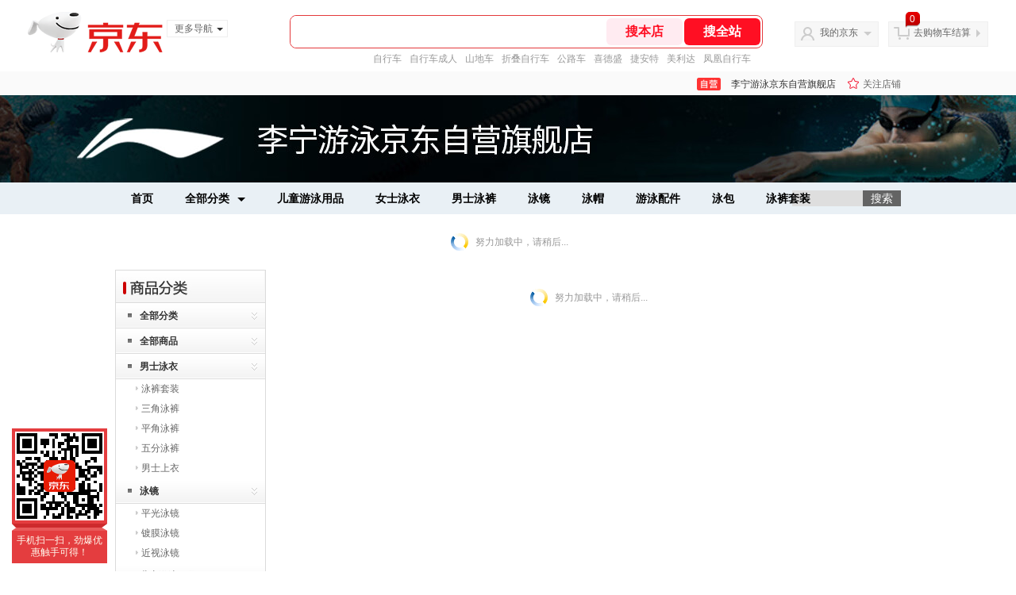

--- FILE ---
content_type: text/html;charset=utf-8
request_url: https://gia.jd.com/y.html?v=0.5668549840469159&o=mall.jd.com/view_search-613819-15075586-99-1-24-1.html
body_size: 37
content:
var jd_risk_token_id='HEM6WDWN6VGHTXCSZ3V4ZANFPTFF7FI4XH6QTF4XHCDZWJRIEPIAYZIT4NANAUBV63IR2HRAGAEPG';

--- FILE ---
content_type: text/html; charset=utf-8
request_url: https://mall.jd.com/view/getJshopHeader.html?callback=jQuery1820923&appId=613819&_=1769031077102
body_size: 34827
content:
jQuery1820923({"result":true,"html":"<div class=\"jShopHeader\">\r\n    <div class=\"jFixWidth\">\r\n        <div class=\"jShopHeaderArea\">\r\n            <div class=\"j-shopHeader\">\r\n                <div class=\"jLogo\">\r\n\r\n                                            <!--坑位1开始：心智标-->\r\n                        <img src=\"//m.360buyimg.com/cc/jfs/t1/158361/31/52197/476/673ea271Fcc0d4f26/ba7259e7ac07166b.png\" style=\"height: 16px;margin-right: 10px;\"/>   \r\n                        <!--坑位1结束-->\r\n                                    \r\n                    <a clstag=\"jshopmall|keycount|1000015723|dpmc\" href=\"//mall.jd.com/index-1000015723.html\">李宁游泳京东自营旗舰店</a>\r\n                    \r\n                                                                                </div>                                \r\n\r\n                <!--S 健康自营标识-->\r\n                \r\n                <!--E 品质认证-->\r\n                            </div>\r\n\r\n                        \r\n            <div class=\"jd-im\" id=\"J-jd-im\" clstag=\"jshopmall|keycount|1000015723|zxkf\">\r\n                <a href=\"#\" title=\"\" target=\"_blank\">联系卖家</a>\r\n            </div>\r\n\r\n            <div class=\"jAttention j-module\" id=\"shop-attention\" module-function=\"saleAttent\" module-param=\"{attentType:'vender',attentText:'关注店铺', isDialog:false}\" clstag=\"brand|keycount|guanzhu|pinpaidian\">\r\n                <span class=\"d-header-icon e-attention\" data-id=\"1000015723\" data-state=\"0\" data-type=\"1\">关注店铺</span>\r\n            </div>\r\n\r\n            \r\n                    </div>\r\n    </div>\r\n</div>\r\n\r\n<style>\r\n    /* 店铺jd自营频道、店铺jd默认频道、店铺jd_fbp频道 */\r\n    .jd-im {\r\n        float: left;\r\n        display: none;\r\n        margin: 4px 0 0 15px;\r\n    }\r\n\r\n    .jd-im.current {\r\n        display: block;\r\n    }\r\n\r\n    .jd-im a {\r\n        display: inline-block;\r\n        zoom: 1;\r\n        line-height: 24px;\r\n        color: #666;\r\n        font-size: 12px;\r\n        text-decoration: none;\r\n        padding-left: 20px;\r\n        background: url(\"//img10.360buyimg.com/cms/jfs/t24685/237/1947316165/713/9f715eaa/5bbf0b5eN5642d182.png\") 0 center no-repeat;\r\n    }\r\n\r\n    .jd-im a:hover {\r\n        color: #863177;\r\n    }\r\n</style>\r\n\r\n<style>\r\n    /* 20171024 cdhewu*/\r\n    .jShopHeader .jCollect,\r\n    .jShopHeader .jAttention,\r\n    .jShopHeader .jSign,\r\n    .jShopHeader .jCrmLevel,\r\n    .jShopHeader .jBrandMemberCenter {\r\n        float: left;\r\n    }\r\n\r\n    .jShopHeader .d-header-icon {\r\n        padding-left: 19px;\r\n        display: inline-block;\r\n        margin-left: 15px;\r\n        height: 30px;\r\n        line-height: 30px;\r\n        cursor: pointer;\r\n        color: #666;\r\n    }\r\n\r\n    .jShopHeader .d-header-icon:hover {\r\n        color: #de3233;\r\n    }\r\n\r\n    .jShopHeader .d-header-icon.e-attention {\r\n        background: url(\"//img13.360buyimg.com/cms/jfs/t11080/109/393782062/1241/8d480337/59eee606N520547df.png\") 0 7px no-repeat;\r\n        margin-top: 1px;\r\n    }\r\n\r\n    .jShopHeader .d-header-icon.e-attention.current {\r\n        color: #999;\r\n        background: url(\"//img20.360buyimg.com/cms/jfs/t11380/335/414668952/1117/45401cdc/59eee606Nbef67f6a.png\") 0 7px no-repeat;\r\n    }\r\n\r\n    .jShopHeader .d-header-icon.unsigned {\r\n        background: url(\"//img30.360buyimg.com/cms/jfs/t7654/246/2804363884/964/e3655613/59eee606N65a43f5f.png\") 0 7px no-repeat;\r\n    }\r\n\r\n    .jShopHeader .d-header-icon.signed {\r\n        color: #999;\r\n        background: url(\"//img13.360buyimg.com/cms/jfs/t7972/52/3399839043/996/417da5ef/59eee606Nb26cb49c.png\") 0 7px no-repeat;\r\n    }\r\n\r\n    .jShopHeader .d-header-icon.d-crm-level {\r\n        background: url(\"//img10.360buyimg.com/cms/jfs/t10267/234/2099624314/1323/380805ac/59eee606Ndc27e3d1.png\") 0 5px no-repeat;\r\n    }\r\n\r\n    .jShopHeader .d-header-icon.d-brand-member-center {\r\n        background: url(\"//img10.360buyimg.com/imagetools/jfs/t1/110817/40/15589/739/5f16a267E0d7c0d70/82a5892362db02c3.png\") 0 7px no-repeat;\r\n    }\r\n\r\n    .jShopHeader .jBrandMemberCenter {\r\n        position: relative;\r\n        margin-left: 6px;\r\n    }\r\n    .jShopHeader .jBrandMemberCenter:after {\r\n        content: 'Hot';\r\n        position: absolute;\r\n        top: -1px;\r\n        left: -1px;\r\n        width: 28px;\r\n        height: 13.5px;\r\n        line-height: 13.5px;\r\n        text-align: center;\r\n        background-color: #FA1931;\r\n        color: #fff;\r\n        font-size: 12px;\r\n        border-radius: 7.5px 7.5px 0 7.5px;\r\n        transform: scale(0.67);\r\n    }\r\n\r\n    .jShopHeader .j-shopHeader .d-qualityLogo {\r\n        padding: 7px 0 7px 10px;\r\n    }\r\n\r\n    /* 20140626 modify */\r\n    .jShopHeader {\r\n        height: 30px;\r\n        width: 100%;\r\n        background: #fafafa;\r\n        position: relative;\r\n        z-index: 6;\r\n        zoom: 1;\r\n        font-size: 12px;\r\n    }\r\n\r\n    .jShopHeader .j-shopHeader {\r\n        float: left;\r\n        position: relative;\r\n    }\r\n\r\n    .jShopHeader .jFixWidth {\r\n        width: 990px;\r\n        margin: 0 auto;\r\n    }\r\n\r\n    .jShopHeader a,\r\n    .jShopHeader span, .jShopHeader em, .jShopHeader img {\r\n        display: inline-block;\r\n        zoom: 1;\r\n        vertical-align: middle;\r\n    }\r\n\r\n    .jShopHeaderArea {\r\n        height: 30px;\r\n        float: right;\r\n        white-space: nowrap;\r\n    }\r\n\r\n    .jShopHeader.fixed {\r\n        margin: 0;\r\n        position: fixed;\r\n        top: 0;\r\n        z-index: 5;\r\n        width: 990px;\r\n    }\r\n\r\n    .jShopHeader .jLogo {\r\n        float: left;\r\n        height: 30px;\r\n        line-height: 30px;\r\n        padding-left: 10px;\r\n    }\r\n\r\n    .jShopHeader .jLogo a {\r\n        color: #333;\r\n        font-size: 12px;\r\n        text-decoration: none;\r\n    }\r\n\r\n    .jShopHeader .jLogo a:hover {\r\n        color: #333;\r\n    }\r\n\r\n    .jShopHeader .jRating {\r\n        float: left;\r\n        height: 30px;\r\n    }\r\n\r\n    .jShopHeader .jIconRating {\r\n        position: relative;\r\n        padding-top: 7px;\r\n        display: inline-block;\r\n    }\r\n\r\n    .jShopHeader .qrCode {\r\n        float: left;\r\n        margin-left: 10px;\r\n        position: relative;\r\n        zoom: 1;\r\n    }\r\n\r\n    .jShopHeader .qrCode span {\r\n        height: 30px;\r\n        line-height: 30px;\r\n        cursor: pointer;\r\n        padding-left: 23px;\r\n        background: url(//img10.360buyimg.com/cms/jfs/t232/95/2350828712/2136/7eae7a19/5417e037N54a40009.gif) 1px no-repeat;\r\n        color: #e53535;\r\n    }\r\n\r\n    .jShopHeader .j-shopHeader .jRating .jRatingTotal {\r\n        padding-left: 15px;\r\n        width: 140px;\r\n        color: #999; /*border:solid 1px #ddd;*/\r\n        background-color: #fff;\r\n        display: none;\r\n        position: absolute;\r\n        left: 0;\r\n        top: 30px;\r\n        z-index: 1000;\r\n        box-shadow: 0 5px 5px rgba(0,0,0,.35);\r\n    }\r\n\r\n    .jShopHeader .qrCode .imgArea {\r\n        width: 114px;\r\n        height: 150px;\r\n        background: url(//img10.360buyimg.com/cms/jfs/t700/104/539881058/3586/91dd1d57/54bdafabNf1a332cd.png) no-repeat;\r\n        position: absolute;\r\n        left: -15px;\r\n        top: 30px;\r\n        display: block;\r\n    }\r\n\r\n    .jShopHeader .qrCode .imgArea-img {\r\n        margin: 22px 0 0 17px;\r\n        width: 75px;\r\n        height: 75px;\r\n    }\r\n\r\n    .jShopHeader .qrCode:hover .imgArea, .jShopHeader .qrCode.current .imgArea {\r\n        display: block;\r\n    }\r\n\r\n    .jShopHeader .j-shopHeader:hover .jRating .jRatingTotal {\r\n        display: block;\r\n    }\r\n\r\n\r\n\r\n    .jShopHeader .jRatingTotal.show {\r\n        display: block;\r\n    }\r\n\r\n    .jShopHeader .jRatingTotal .level-text-red {\r\n        color: #E2231A;\r\n    }\r\n\r\n    .jShopHeader .jRatingTotal .level-text-green {\r\n        color: #33BB44;\r\n    }\r\n\r\n    .jShopHeader .jRatingTotal #jRatingTotal_table {\r\n        cursor: pointer;\r\n    }\r\n\r\n    .jShopHeader .jRating .jRatingTotal th {\r\n        color: #666;\r\n    }\r\n\r\n    .jShopHeader .jRating .jRatingTotal .shopTolal {\r\n        border-top: dashed 1px #f5afb1;\r\n        margin: 5px 15px 0 0;\r\n    }\r\n\r\n    .jShopHeader .jRating .jRatingTotal .shopTolal.noBorder {\r\n        border-top: 0;\r\n        margin-top: 0;\r\n    }\r\n\r\n    .jShopHeader .jRating .jRatingTotal .shopTolal li {\r\n        clear: both;\r\n    }\r\n\r\n    .jShopHeader .jRating .jRatingTotal .shopTolal li span {\r\n        float: left;\r\n        padding: 5px 0 5px 5px;\r\n        color: #333;\r\n    }\r\n\r\n    .jShopHeader .jRating .jRatingTotal .shopTolal li a {\r\n        float: left;\r\n        padding: 5px;\r\n        color: #f84c4c;\r\n    }\r\n\r\n    .jShopHeader .jRating .jRatingTotal .shopTolal li .iconE {\r\n        background: url(\"//img12.360buyimg.com/uba/jfs/t1/51471/23/1266/2269/5cf0a07cEfbdd99cd/951561f1057c7f9f.gif\") 0 2px no-repeat;\r\n        width: 15px;\r\n        height: 12px;\r\n        margin-left: 5px;\r\n    }\r\n\r\n    .jShopHeader .jRating .jRatingTotal .shopTolal li .icon {\r\n        background: url(\"//img11.360buyimg.com/cms/g8/M02/12/02/rBEHZ1Do73AIAAAAAAAHawg2lsEAADh1QP_9t8AAAeD885.gif\") no-repeat;\r\n        width: 15px;\r\n        height: 12px;\r\n        margin-left: 5px;\r\n    }\r\n\r\n    .jShopHeader .jRating .jRatingTotal .shopTolal li .iconCfda {\r\n        background: url(\"//img12.360buyimg.com/cms/jfs/t3040/248/1545013788/1339/ba727ec2/57c6bd94Nf03deddb.jpg\") no-repeat;\r\n        width: 15px;\r\n        height: 12px;\r\n        margin-left: 10px;\r\n    }\r\n\r\n    .jShopHeader .jRating .jRatingTotal .shopTolal li .iconPerson {\r\n        background: url(\"//img14.360buyimg.com/cms/jfs/t10327/256/1709993247/1836/9ff96039/59e57895N18bf25ae.png\") no-repeat;\r\n        width: 15px;\r\n        height: 12px;\r\n        margin-left: 10px;\r\n    }\r\n\r\n    .jShopHeader #star-shop {\r\n        position: relative;\r\n        float: left;\r\n        height: 30px;\r\n        margin-left: 15px;\r\n        line-height: 30px\r\n    }\r\n\r\n    .jShopHeader #star-shop .title {\r\n        color: #f84c4c;\r\n        height: 30px;\r\n        line-height: 30px;\r\n        font-size: 12px;\r\n        cursor: pointer;\r\n        vertical-align: bottom;\r\n        display: block;\r\n        float: left;\r\n        _height: 20px;\r\n        _line-height: 20px;\r\n        _margin-top: 8px;\r\n    }\r\n\r\n    .jShopHeader #star-shop .title a {\r\n        text-indent: -10000px;\r\n        background: url(//img13.360buyimg.com/cms/jfs/t751/85/117897793/1447/9eb6f032/5488fe98Ne6ca44ae.png) no-repeat left center;\r\n        display: inline-block;\r\n        width: 16px;\r\n        cursor: pointer;\r\n        margin-right: 5px;\r\n        _display: block;\r\n        display: block;\r\n        float: left;\r\n        _background: none;\r\n        _filter: progid:DXImageTransform.Microsoft.AlphaImageLoader(src=\"//img13.360buyimg.com/cms/jfs/t523/357/781651441/1719/be974c58/5486b22eN27695c14.png\");\r\n    }\r\n\r\n    .jShopHeader .awards {\r\n        margin-top: 30px;\r\n        height: 379px;\r\n        width: 470px;\r\n        position: absolute;\r\n        top: 15px;\r\n        left: -200px;\r\n        visibility: hidden;\r\n    }\r\n\r\n    .jShopHeader .awards .gold, .jShopHeader .awards .silver, .jShopHeader .awards .bronze {\r\n        position: relative;\r\n        width: 100%;\r\n        height: 100%;\r\n    }\r\n\r\n    .jShopHeader .awards .gold {\r\n        _filter: progid:DXImageTransform.Microsoft.AlphaImageLoader(src=\"//img10.360buyimg.com/cms/jfs/t565/43/768915684/101529/d7f8c783/5486b19eN804461d6.png\");\r\n    }\r\n\r\n    .jShopHeader .awards .silver {\r\n        _filter: progid:DXImageTransform.Microsoft.AlphaImageLoader(src=\"//img13.360buyimg.com/cms/jfs/t544/196/780674085/98211/d1505e42/5486b1c3Nb18c6375.png\");\r\n    }\r\n\r\n    .jShopHeader .awards .bronze {\r\n        _filter: progid:DXImageTransform.Microsoft.AlphaImageLoader(src=\"//img10.360buyimg.com/cms/jfs/t772/357/96539456/101427/8c34aa66/5486b1f7Ne79b354b.png\");\r\n    }\r\n\r\n    .jShopHeader .awards .top {\r\n        position: absolute;\r\n        top: 0;\r\n        left: 0;\r\n        height: 106px;\r\n        width: 100%;\r\n        background: url(//img13.360buyimg.com/cms/jfs/t757/146/88954595/162915/78b7d78a/5486b10dNe758eb09.png) no-repeat 0 0;\r\n        background-position: -6px -306px;\r\n        _visibility: hidden;\r\n    }\r\n\r\n    .jShopHeader .awards .bg {\r\n        background-color: #8d0f40;\r\n        position: absolute;\r\n        bottom: 0;\r\n        left: 0;\r\n        height: 273px;\r\n        width: 100%;\r\n        _visibility: hidden;\r\n    }\r\n\r\n    .jShopHeader .awards .bottom {\r\n        position: absolute;\r\n        bottom: 0;\r\n        left: 0;\r\n        height: 273px;\r\n        width: 100%;\r\n        background: url(//img13.360buyimg.com/cms/jfs/t757/146/88954595/162915/78b7d78a/5486b10dNe758eb09.png) no-repeat 0 0;\r\n        background-position: -6px 0;\r\n        z-index: 3;\r\n        _visibility: hidden;\r\n    }\r\n\r\n    .jShopHeader .awards .certificate {\r\n        margin: 64px 0 0 14px;\r\n        width: 442px;\r\n        height: 261px;\r\n        background: url(//img13.360buyimg.com/cms/jfs/t757/146/88954595/162915/78b7d78a/5486b10dNe758eb09.png) no-repeat 0 0;\r\n        background-position: -491px -6px;\r\n        position: absolute;\r\n        z-index: 2;\r\n        _background: none;\r\n        _margin-top: 0;\r\n    }\r\n\r\n    .jShopHeader .awards .medal {\r\n        position: absolute;\r\n        left: 180.5px;\r\n        width: 111px;\r\n        height: 137px;\r\n        bottom: 14px;\r\n        _visibility: hidden;\r\n    }\r\n\r\n    .jShopHeader .gold .medal {\r\n        background: url(//img13.360buyimg.com/cms/jfs/t757/146/88954595/162915/78b7d78a/5486b10dNe758eb09.png) no-repeat 0 0;\r\n        background-position: -721px -272px;\r\n        z-index: 4;\r\n        _visibility: hidden;\r\n    }\r\n\r\n    .jShopHeader .silver .medal {\r\n        background: url(//img13.360buyimg.com/cms/jfs/t757/146/88954595/162915/78b7d78a/5486b10dNe758eb09.png) no-repeat 0 0;\r\n        background-position: -602px -273px;\r\n        z-index: 4;\r\n        _visibility: hidden;\r\n    }\r\n\r\n    .jShopHeader .bronze .medal {\r\n        background: url(//img13.360buyimg.com/cms/jfs/t757/146/88954595/162915/78b7d78a/5486b10dNe758eb09.png) no-repeat 0 0;\r\n        background-position: -486px -271px;\r\n        z-index: 4;\r\n        _visibility: hidden;\r\n    }\r\n\r\n    .jShopHeader .awards .circle {\r\n        position: absolute;\r\n        width: 108px;\r\n        height: 108px;\r\n        left: 0;\r\n        bottom: 0;\r\n        padding-top: 1px;\r\n    }\r\n\r\n    .jShopHeader .awards .circle_rotate {\r\n        -webkit-transition: -webkit-transform .6s ease-out;\r\n        -o-transition: -o-transform .6s ease-out;\r\n        transition: transform .6s ease-out;\r\n        -webkit-transform: rotate(130deg);\r\n        -ms-transform: rotate(130deg);\r\n    -o-transformedalrotate(130 deg);\r\n        transform: rotate(130deg);\r\n    }\r\n\r\n    .jShopHeader .awards .circle-dot {\r\n        margin-top: 53px;\r\n        margin-left: 54px;\r\n        width: 2px;\r\n        height: 2px;\r\n        display: block;\r\n        position: relative;\r\n    }\r\n\r\n    .jShopHeader .awards .light {\r\n        position: absolute;\r\n        left: -15px;\r\n        top: 39px;\r\n        width: 30px;\r\n        height: 30px;\r\n        background: url(//img14.360buyimg.com/cms/jfs/t448/143/752529442/1548/34247658/5486b256N98b60275.png) 0 0 no-repeat;\r\n    }\r\n\r\n    .jShopHeader .awards .rotate {\r\n        -webkit-transform: rotate(0);\r\n        -ms-transform: rotate(0);\r\n        -o-transform: rotate(0);\r\n        transform: rotate(0);\r\n    }\r\n\r\n    .jShopHeader .awards .light_ie10_below {\r\n        position: absolute;\r\n        left: -15px;\r\n        top: 79px;\r\n    }\r\n\r\n    .jShopHeader .awards .content {\r\n        margin: 69px 0 0 58px;\r\n        font-family: \"微软雅黑\";\r\n        font-size: 14px;\r\n        color: #81511c;\r\n        width: 360px;\r\n        text-align: left;\r\n    }\r\n\r\n    .jShopHeader .awards .content div {\r\n        height: 23px;\r\n        line-height: 23px;\r\n    }\r\n\r\n    .jShopHeader .awards .content .shop_name {\r\n        margin-bottom: 5px;\r\n        height: 25px;\r\n        line-height: 25px;\r\n    }\r\n\r\n    .jShopHeader .awards .text {\r\n        margin-left: 30px;\r\n    }\r\n\r\n    .jShopHeader .awards strong {\r\n        color: #f84c4c;\r\n    }\r\n\r\n    .jShopHeader .jSelfLogo {\r\n        float: left;\r\n        margin: 0 5px;\r\n    }\r\n\r\n    .jShopHeader .jSelfLogo .jSelfTitle {\r\n        line-height: 30px;\r\n        color: #fff;\r\n        background: url(//img10.360buyimg.com/cms/jfs/t622/326/1273120076/997/bfdacbaa/54c617a4N2a441c50.png) no-repeat left center;\r\n        width: 70px;\r\n        text-align: center;\r\n    }\r\n\r\n    .jShopHeader .jd-pay-taxes {\r\n        float: left;\r\n        margin: 7px 0 0 15px;\r\n        width: 120px;\r\n        height: 16px;\r\n        background-repeat: no-repeat;\r\n        background-size: 100% auto;\r\n        background-image: url('[data-uri]');\r\n    }\r\n</style>\r\n\r\n<script type=\"text/javascript\">\r\n    var shopId = \"1000015723\";\r\n    var appDwUrl= \"\";\r\n    //调用IM入口的参数传入\r\n    /*\r\n *(1)icon:im节点（不可缺省）\r\n *(2)pid:商品id(可缺省)\r\n *(3)shopId:店铺id(可缺省)\r\n *(4)brandName:品牌名称(可缺省)\r\n *(5)rank3:三级分类(可缺省)\r\n *(6)from:入口来源(可缺省)\r\n *(7)charset:页面字符编码(可缺省)\r\n *(8)onlineStyle:在线状态非默认样式(可缺省)\r\n *(9)offlineStyle:离线状态非默认样式(可缺省)\r\n *(10)domain:check域名(可缺省)\r\n */\r\n    if(appDwUrl){\r\n        // 生成二维码\r\n        var oQRCode = new QRCode(\"shop_app_qr\", {\r\n            text : appDwUrl,\r\n            width : 75,\r\n            height : 75\r\n        });\r\n    }\r\n\r\n\r\n    // 店铺APP二维码2s后自动隐藏\r\n    setTimeout(function(){\r\n        var obj = jQuery(\".jShopHeader .qrCode .imgArea\");\r\n        if(obj){\r\n            obj.css('display','none');\r\n        }\r\n    },2000);\r\n\r\n    //            S_ifollow.follow('shopId', shopId, 'shop-attention');\r\n    if (window.moduleRefresh) {\r\n        if (window.location.host === 'sale.jd.com') {\r\n            moduleRefresh.call($('#shop-attention').parent(), 'funcParam');\r\n        } else {\r\n            moduleRefresh.call(jQuery('#shop-attention'));\r\n        }\r\n    } else {\r\n        jQuery('#shop-attention').saleAttent({\r\n            attentType:'vender',\r\n            attentText:'关注店铺',\r\n            isDialog:false\r\n        });\r\n    }\r\n    jQuery('#shop-attention').click(function() {\r\n        if (window.venderGift) {\r\n            window.venderGift();\r\n        }\r\n        var url = \"//mall.jd.com/sys/usagestatistic/shopFollowCount.html\";\r\n        jQuery.ajax({\r\n            url:url,\r\n            type : 'GET',\r\n            dataType : 'jsonp',\r\n            jsonp: 'jsonpCallback',\r\n            success:function (data){\r\n\r\n            },\r\n            error:function(){\r\n\r\n            }\r\n        });\r\n    });\r\n\r\n    // //控制店铺信息显示位置\r\n    // jQuery('.jRatingTotal').css({left:jQuery('.jLogo').eq(0).offset().left});\r\n    // $(window).resize(function(){\r\n    //     jQuery('.jRatingTotal').css({left:jQuery('.jLogo').eq(0).offset().left});\r\n    // });\r\n\r\n    jQuery('.jShopHeader .qrCode').hover(function(){\r\n        $(this).addClass('current');\r\n        jQuery(\".jShopHeader .qrCode .imgArea\").css('display','block');\r\n    },function(){\r\n        $(this).removeClass('current');\r\n        jQuery(\".jShopHeader .qrCode .imgArea\").css('display','none');\r\n    });\r\n\r\n</script>\r\n\r\n<!--明星店铺 新增js -->\r\n<script type=\"text/javascript\">\r\n    $(function(){\r\n        //检测IE浏览器\r\n        var ie_version= 0;\r\n        var browser=navigator.appName;\r\n        var b_version=navigator.appVersion;\r\n        var version=b_version.split(\";\");\r\n        if(version.length>2){\r\n            var trim_Version=version[1].replace(/[ ]/g,\"\");\r\n            ie_version = trim_Version.slice(4);\r\n        }\r\n        var star = $(\".jShopHeader #star-shop .awards\");\r\n        var circle = star.find(\".circle\");\r\n        var light = star.find(\".light\");\r\n        if(!(ie_version < 10 &&  ie_version > 6)){\r\n            circle.addClass(\"circle_rotate\");\r\n            light.css({\"left\":\"77px\",\"top\":\"4px\"});\r\n        }else{\r\n            light.wrap('<div class=\"circle-dot\"></div>');\r\n        }\r\n        $(\".jShopHeader #star-shop .title\").hover(function(){\r\n            if(ie_version < 10 &&  ie_version > 6){\r\n                star.css(\"visibility\", \"visible\").find(\".certificate\").animate({\"margin-top\":\"-5px\"},\"fast\",function(){\r\n                    rotate(light,circle);\r\n                });\r\n                return;\r\n            }else if(ie_version==6){\r\n                star.css(\"visibility\", \"visible\");\r\n                return;\r\n            }\r\n            star.css(\"visibility\", \"visible\").find(\".certificate\").animate({\"margin-top\":\"-5px\"},\"fast\",function(){\r\n                circle.addClass(\"rotate\");\r\n            });\r\n        },function(){\r\n            if(ie_version < 10 &&  ie_version > 6){\r\n                star.css(\"visibility\", \"hidden\").find(\".certificate\").css({\"margin-top\":\"64px\"});\r\n                light.css({\"left\":\"-15px\",\"top\":\"39px\"});\r\n                return;\r\n            }else if(ie_version==6){\r\n                star.css(\"visibility\", \"hidden\");\r\n                return;\r\n            }\r\n            star.css(\"visibility\", \"hidden\").find(\".certificate\").css({\"margin-top\":\"64px\"});\r\n            circle.removeClass(\"rotate\");\r\n        });\r\n\r\n        /**\r\n         *js 控制划动\r\n         */\r\n        function rotate(light,circle){\r\n            var r = circle.width()/2;\r\n            var rotate = -91;\r\n            var timer = setInterval(step,10);\r\n            function step(){\r\n                rotate += 3;\r\n                var a = 2*Math.PI/360*rotate;\r\n                if(rotate == 44){\r\n                    clearInterval(timer);\r\n                }\r\n                var x = r * Math.cos(a)-15;\r\n                var y = -r * Math.sin(a)-15;\r\n                light.css({\"left\":x+\"px\",\"top\":y+\"px\"});\r\n            }\r\n        }\r\n    });\r\n</script>\r\n","venderType":-1});


--- FILE ---
content_type: text/javascript;charset=utf-8
request_url: https://chat1.jd.com/api/checkChat?callback=jQuery4367874&shopId=1000015723&_=1769031077901
body_size: 179
content:
jQuery4367874({"code":0,"hasEntryGroup":0,"hotShop":false,"mock":false,"rank3":0,"seller":"李宁游泳京东自营旗舰店","shopId":1000015723,"subCode":0,"venderId":1000015723});

--- FILE ---
content_type: text/plain;charset=UTF-8
request_url: https://api.m.jd.com/
body_size: 51
content:
{"alterationinfo":null,"appidStatuscode":0,"code":0,"dd":"","fixedinfo":null,"interval":300,"openall":1,"openalltouch":1,"processtype":1,"traceId":"6527877.78042.17690310800965386","whwswswws":"BApXWAY5w4f5A5amkL-sDqCKsFMEg3aK8BitCF1lo9xJ1MhR-bI-2zUML2g"}

--- FILE ---
content_type: text/plain;charset=UTF-8
request_url: https://api.m.jd.com/
body_size: 75
content:
{"alterationinfo":null,"appidStatuscode":0,"code":0,"dd":"","fixedinfo":null,"interval":300,"openall":1,"openalltouch":1,"processtype":1,"traceId":"7793384.78042.17690310815907691","whwswswws":"BApXW1ohw4f5A5amkL-sDqCKsFMEg3aK8BitCF1lo9xJ1MhR-bI8zsnqL7EOZXdEkKrZd4qLVgJVlf-s2_mTIAQ"}